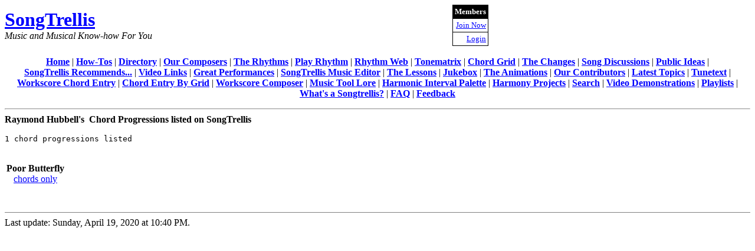

--- FILE ---
content_type: text/html
request_url: http://www.songtrellis.com/composers/Hubbell,Raymond/changeslist
body_size: 4937
content:
<html>
	<head>
	<title>Raymond Hubbell's&nbsp;&nbsp;Chord Progressions listed on SongTrellis</title>
	
	<style type="text/css">
.experiment
{
display:none;
}
#selexp
{
display:inline;
font-family:"Helvetica";
font-size:75%;
} 
</style>
	
	</head>
	<body bgcolor="#FFFFFF" alink="#FF0000" vlink="#800080" link="#0000FF" text="#000000">
		<center>
			<table cellspacing="0" cellpadding="0" border="0">
				<tr>
					<td colspan="1">
						<p>
						<font size="+3"><b><a href="http://www.songtrellis.com/">SongTrellis</a></b></font><br>
						<i>Music and Musical Know-how For You</i>
					</td>
					<td>
					<table border="0" cellpadding="0" cellspacing="0" bgcolor="#000000">
	<tr bgcolor="black">
		<td>
			<table border="0" cellpadding="3" cellspacing="1" bgcolor="black">
				<tr>
					<td valign="top" align="right" bgcolor="black">
						<font color="white" size="-1"><b>Members</b></font>
						</td>
					</tr>
				<tr>
					<td valign="top" align="right" bgcolor="white">
						<font size="-1">
							<a href="/member/signup">Join Now</a><br>
							</font>
						</td>
					</tr>
				<tr>
					<td valign="top" align="right" bgcolor="white">
						<font size="-1">
							<a href="/member/login">Login</a><br>
							</font>
						</td>
					</tr>
				</table>
			</td>
		</tr>
	</table>
					</td>
				</tr>
				<tr>
					<td colspan="2" valign="top" width="100%" >
						</br>
						<center><b><a href="/" class="navigatorLink">Home</a></b> |
<b><a href="/directory/4723/songtrellissitehowtos" class="navigatorLink">How-Tos</a></b> |
<b><a href="/directory/1754/songtrellis" class="navigatorLink">Directory</a></b> |
<b><a href="/composersList" class="navigatorLink">Our&nbsp;Composers</a></b> |
<b><a href="/rhythmPage" class="navigatorLink">The&nbsp;Rhythms</a></b> |
<b><a href="/playRhythm" class="navigatorLink">Play&nbsp;Rhythm</a></b> |
<b><a href="/rhythmRegister/RhythmClassifications.html" class="navigatorLink">Rhythm&nbsp;Web</a></b> |
<b><a href="/tonematrixAnimate" class="navigatorLink">Tonematrix</a></b> |
<b><a href="/chordGrid" class="navigatorLink">Chord Grid</a></b> |
<b><a href="/changesPage" class="navigatorLink">The&nbsp;Changes</a></b> |
<b><a href="/discuss" class="navigatorLink">Song&nbsp;Discussions</a></b> |
<b><a href="/PublicIdeas" class="navigatorLink">Public&nbsp;Ideas</a></b> |
<b><a href="http://astore.amazon.com/songtrellis-20/" class="navigatorLink">SongTrellis&nbsp;Recommends...</a></b> |
<b><a href="/directory/1754/songtrellis/videoLinks" class="navigatorLink">Video&nbsp;Links</a></b> |
<b><a href="/GreatPerformances" class="navigatorLink">Great Performances</a></b> |
<b><a href="/learnmore" class="navigatorLink">SongTrellis&nbsp;Music&nbsp;Editor</a></b> |
<b><a href="/lessons" class="navigatorLink">The&nbsp;Lessons</a></b> |
<b><a href="/jukebox" class="navigatorLink">Jukebox</a></b> |
<b><a href="/animations" class="navigatorLink">The&nbsp;Animations</a></b> |
<b><a href="/contributorsList" class="navigatorLink">Our&nbsp;Contributors</a></b> |
<b><a href="/discuss/topics" class="navigatorLink">Latest&nbsp;Topics</a></b> |
<b><a href="/tunetext" class="navigatorLink">Tunetext</a></b> |
<b><a href="/workscore" class="navigatorLink">Workscore&nbsp;Chord&nbsp;Entry</a></b> |
<b><a href="/chordGrid3" class="navigatorLink">Chord&nbsp;Entry&nbsp;By&nbsp;Grid</a></b> |
<b><a href="/workscoreComposer4" class="navigatorLink">Workscore&nbsp;Composer</a></b> |
<b><a href="http://1010.songtrellisopml.com/" class="navigatorLink">Music Tool Lore</a></b> |
<b><a href="/harmonicIntervals" class="navigatorLink">Harmonic&nbsp;Interval&nbsp;Palette</a></b> |
<b><a href="/harmonyProjects" class="navigatorLink">Harmony Projects</a></b> |
<b><a href="/search" class="navigatorLink">Search</a></b> |
<b><a href="http://www.revver.com/playlist/show/7572808/" class="navigatorLink">Video&nbsp;Demonstrations</a></b> |
<b><a href="/listPlaylists" class="navigatorLink">Playlists</a></b> |
<b><a href="/whatssongtrellis" class="navigatorLink">What's&nbsp;a&nbsp;Songtrellis?</a></b> |
<b><a href="/faq" class="navigatorLink">FAQ</a></b> |
<b><a href="/feedback" class="navigatorLink">Feedback</a></b></center> <p>
						<hr>
						</td>
						</tr>
						<tr>
						<td width="60%">
						<b>Raymond Hubbell's&nbsp;&nbsp;Chord Progressions listed on SongTrellis</b><p>
<pre>1 chord progressions listed </pre STYLE="margin-top:0;margin-bottom:2">
<table STYLE="margin-top:0"><tr><td width=100%>
</br><b>Poor Butterfly</b>
</br>&nbsp&nbsp&nbsp<a href=/sounds/viewer$2852>chords only</a>&nbsp&nbsp&nbsp<br>
</td>
</tr>
</table></left><p />

						<p>
						</td>
					</tr>
				<tr>
					<td colspan="5">
						<br><br><hr size="1" noshade>Last update: Sunday, April 19, 2020 at 10:40 PM.
						</td>  
					</tr>
				</table>
			</center>
		</body>
	</html>
